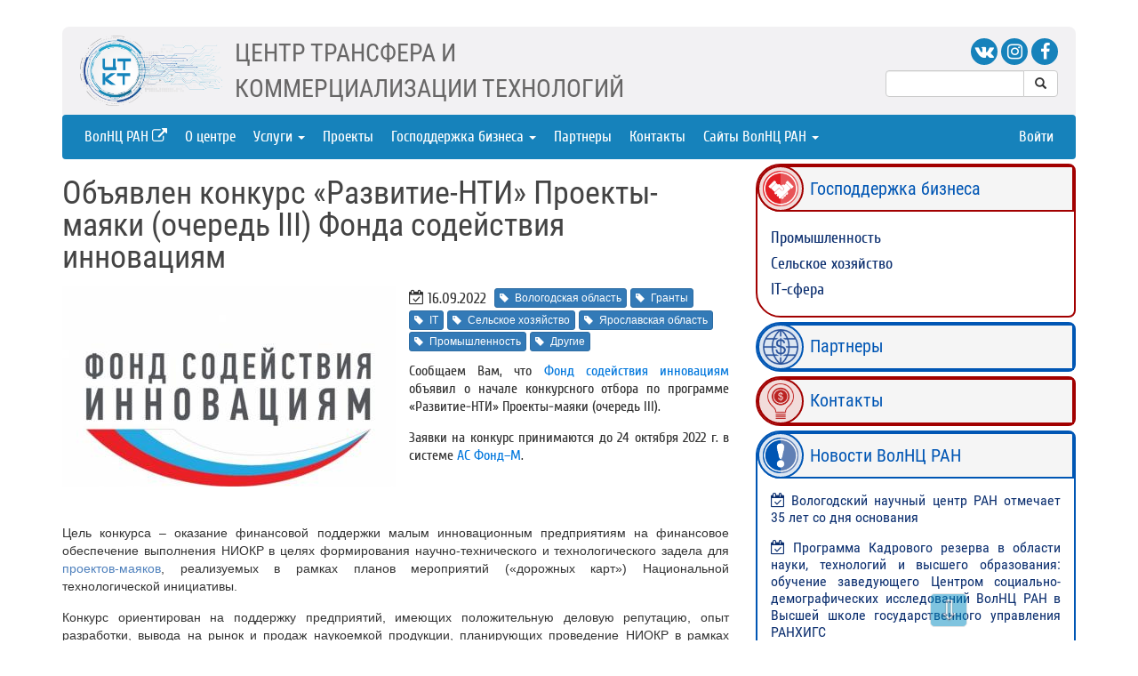

--- FILE ---
content_type: text/html; charset=UTF-8
request_url: http://ctt.isert-ran.ru/activity/view?id=6691
body_size: 9665
content:
    <!DOCTYPE html>
    <html lang="ru">
    <head>
        <meta charset="UTF-8">
        <meta name="viewport" content="width=device-width, initial-scale=1">
        <meta name="yandex-verification" content="066f5e8f2fca51a6" />
        <meta name="csrf-param" content="_csrf">
    <meta name="csrf-token" content="R14hQyLix9JyAtRjXD9ZijbHFOvrvvfDdb038Z8D6uYXO3MgaLiI6jZS5SsySm_kAaxcrY_HgbQHhGPG1nWmtA==">
        <title>Объявлен конкурс «Развитие-НТИ» Проекты-маяки (очередь III) Фонда содействия инновациям</title>
        <link href="/assets/9f20d7c8/css/bootstrap.css?v=1612866723" rel="stylesheet">
<link href="/css/site.css?v=1741586203" rel="stylesheet">
<link href="/css/swiper-bundle.min.css?v=1684759237" rel="stylesheet">
<link href="/css/ctt.css?v=1650869289" rel="stylesheet">
<link href="/assets/c894aa77/css/uikit.min.css?v=1612866737" rel="stylesheet">
<link href="/assets/c894aa77/css/components/slidenav.min.css?v=1612866737" rel="stylesheet">
<link href="/assets/c894aa77/css/components/slideshow.min.css?v=1612866737" rel="stylesheet">
<link href="/assets/c894aa77/css/components/dotnav.min.css?v=1612866737" rel="stylesheet">
<link href="/assets/c065521f/css/up-down-page.css?v=1620307075" rel="stylesheet">    </head>

    <body id="ctt">
    
    <div class="container">
            
<div class="header">
    <div class="row">
        <div class="logo col-lg-2 col-md-2 hidden-sm hidden-xs">
            <a href="/"><img src="/images/ctt/logo.png"></a>
        </div>
        <div class="col-lg-7 col-md-7 col-sm-9">
            <div id="title">
                <a href="/">ЦЕНТР ТРАНСФЕРА И<br>КОММЕРЦИАЛИЗАЦИИ ТЕХНОЛОГИЙ</a>
            </div>
        </div>
        <div class="col-lg-3 col-md-3 col-sm-3">
            <div class="social">
                <a href="https://vk.com/ctct.volnc" target="_blank" class="uk-icon-button uk-icon-vk"></a>
<a href="https://www.instagram.com/ctct_volnc" target="_blank" class="uk-icon-button uk-icon-instagram"></a>
<a href="https://www.facebook.com/ISEDT.RAS?fref=ts" target="_blank" class="uk-icon-button uk-icon-facebook"></a>
                <div class="google-request">
                    
<form id="w0" class="search-form" action="/search/google" method="get">
<div class="input-group">
    <input type="text" class="form-control" name="q">    <span class="input-group-btn">
        <button type="submit" class="btn btn-default"><i class="glyphicon glyphicon-search"></i></button>    </span>
</div>

</form>
                </div>
            </div>
        </div>
    </div>
</div>

            <nav id="w1" class="navbar navbar-inverse"><div class="navbar-header"><button type="button" class="navbar-toggle" data-toggle="collapse" data-target="#w1-collapse"><span class="sr-only">Toggle navigation</span>
<span class="icon-bar"></span>
<span class="icon-bar"></span>
<span class="icon-bar"></span></button></div><div id="w1-collapse" class="collapse navbar-collapse"><ul id="w2" class="nav navbar-nav"><li><a href="http://www.isert-ran.ru/" target="_blank">ВолНЦ РАН <i class="uk-icon-external-link"></i></a></li>
<li><a href="/info/about">О центре</a></li>
<li class="dropdown"><a class="dropdown-toggle" href="#" data-toggle="dropdown">Услуги <span class="caret"></span></a><ul id="w3" class="dropdown-menu"><li><a href="/info/investment-attraction" tabindex="-1">Привлечение финансирования</a></li>
<li><a href="/info/business-plan" tabindex="-1">Бизнес-планирование</a></li>
<li><a href="/info/patenting" tabindex="-1">Патентование</a></li>
<li><a href="/info/business-strategy" tabindex="-1">Разработка стратегии развития бизнеса</a></li>
<li><a href="/info/audit" tabindex="-1">Аудит системы сбыта</a></li>
<li><a href="/info/presentation-materials" tabindex="-1">Разработка презентационных материалов</a></li></ul></li>
<li><a href="/success-stories">Проекты</a></li>
<li class="dropdown"><a class="dropdown-toggle" href="#" data-toggle="dropdown">Господдержка бизнеса <span class="caret"></span></a><ul id="w4" class="dropdown-menu"><li><a href="/state-support?StateSupportForm%5Bactivity_kind%5D=170" tabindex="-1">Промышленность</a></li>
<li><a href="/state-support?StateSupportForm%5Bactivity_kind%5D=152" tabindex="-1">Сельское хозяйство</a></li>
<li><a href="/state-support?StateSupportForm%5Bactivity_kind%5D=110" tabindex="-1">IT-сфера</a></li></ul></li>
<li><a href="/info/cooperation">Партнеры</a></li>
<li><a href="/info/contacts">Контакты</a></li>
<li class="dropdown"><a class="dropdown-toggle" href="#" data-toggle="dropdown">Сайты ВолНЦ РАН <span class="caret"></span></a><ul id="w5" class="dropdown-menu"><li><a href="http://www.isert-ran.ru/" tabindex="-1">Главный сайт</a></li>
<li><a href="http://sznii.isert-ran.ru/" tabindex="-1">СЗНИИМЛПХ</a></li>
<li><a href="http://ckp.volnc.ru/" tabindex="-1">Центр коллективного пользования Центр сельскохозяйственных исследований и биотехнологий</a></li>
<li><a href="http://noc.isert-ran.ru/" tabindex="-1">НОЦ</a></li>
<li><a href="http://esc.isert-ran.ru/" tabindex="-1">Журнал ЭиСП</a></li>
<li><a href="http://pdt.isert-ran.ru/" tabindex="-1">Журнал ПРТ</a></li>
<li><a href="http://vtr.isert-ran.ru/" tabindex="-1">Журнал ВТР</a></li>
<li><a href="http://socialarea-journal.ru/" tabindex="-1">Журнал СП</a></li>
<li><a href="http://gm.isert-ran.ru/" tabindex="-1">Бюллетень ЭГУ</a></li>
<li><a href="http://yunyiekonomist.ru/" tabindex="-1">Журнал ЮЭ</a></li>
<li><a href="http://azt-journal.ru/" tabindex="-1">Журнал АЗТ</a></li>
<li><a href="http://lib.isert-ran.ru/" tabindex="-1">Библиотека</a></li>
<li><a href="/" tabindex="-1">Центр ТиКТ</a></li>
<li><a href="http://po.isert-ran.ru/" tabindex="-1">Издательский центр</a></li>
<li><a href="http://oonoc.isert-ran.ru/" tabindex="-1">Открытая олимпиада</a></li>
<li><a href="http://fic.vscc.ac.ru/" tabindex="-1">Форум конференций</a></li>
<li><a href="http://museum.vscc.ac.ru/" tabindex="-1">Виртуальный музей</a></li>
<li><a href="http://mptp2.vscc.ac.ru/" tabindex="-1">ИС «Трудовой потенциал»</a></li>
<li><a href="http://riskim.vscc.ac.ru/" tabindex="-1">Система РИСКиМ</a></li>
<li><a href="http://nim.vscc.ac.ru/" tabindex="-1">Население и Модернизация</a></li></ul></li></ul><ul id="w6" class="nav navbar-nav navbar-right"><li><a href="/user/login?retpath=http%3A%2F%2Fctt.isert-ran.ru%2Factivity%2Fview%3Fid%3D6691">Войти</a></li></ul></div></nav>    </div>


    <div class="wrap">
        <div class="container content">
            <div class="row">
                <div class="col-md-8">
                    <div class="activity-view">
    <h1>Объявлен конкурс «Развитие-НТИ» Проекты-маяки (очередь III) Фонда содействия инновациям</h1>

    <div class="clearfix">
                    <div class="picture">
                <a href="/uploads/activity_image/2021/04/17000.jpg" title="Объявлен конкурс «Развитие-НТИ» Проекты-маяки (очередь III) Фонда содействия инновациям" data-uk-lightbox><img src="/uploads/activity_image/2021/04/midi/17000.jpg" alt=""></a>            </div>
        
        <div class="activity-info">
            <span class="icon"><i class="uk-icon-calendar-check-o"></i></span>            <span class="date">16.09.2022</span>
                            <a type="button" class="btn btn-primary btn-xs" href="/activity/by-tag?tag_id=81"><i class="glyphicon glyphicon-tag"></i>Вологодская область</a> <a type="button" class="btn btn-primary btn-xs" href="/activity/by-tag?tag_id=107"><i class="glyphicon glyphicon-tag"></i>Гранты</a> <a type="button" class="btn btn-primary btn-xs" href="/activity/by-tag?tag_id=110"><i class="glyphicon glyphicon-tag"></i>IT</a> <a type="button" class="btn btn-primary btn-xs" href="/activity/by-tag?tag_id=152"><i class="glyphicon glyphicon-tag"></i>Сельское хозяйство</a> <a type="button" class="btn btn-primary btn-xs" href="/activity/by-tag?tag_id=169"><i class="glyphicon glyphicon-tag"></i>Ярославская область</a> <a type="button" class="btn btn-primary btn-xs" href="/activity/by-tag?tag_id=170"><i class="glyphicon glyphicon-tag"></i>Промышленность</a> <a type="button" class="btn btn-primary btn-xs" href="/activity/by-tag?tag_id=173"><i class="glyphicon glyphicon-tag"></i>Другие</a>                     </div>

                <div class="annotation"><p>Сообщаем Вам, что <a href="https://fasie.ru/" target="_blank" mb-checked="1" data-tip="">Фонд содействия инновациям</a> объявил о начале конкурсного отбора по программе «Развитие-НТИ»<strong> </strong>Проекты-маяки (очередь III).</p>    Заявки на конкурс принимаются до 24 октября 2022 г. в системе <a href="https://online.fasie.ru/m/?ReturnUrl=%2F" target="_blank" mb-checked="1" data-tip="">АС Фонд–М</a>.</div>
            </div>

    <div class="text"><p>Цель конкурса – оказание финансовой поддержки малым инновационным предприятиям на финансовое обеспечение выполнения НИОКР в целях формирования научно-технического и технологического задела для <span style="color: rgb(79, 129, 189);"><span class="span-tooltip" title="стратегических инициатив социально-экономического развития" data-toggle="tooltip">проектов-маяков</span></span>, реализуемых в рамках планов мероприятий («дорожных карт») Национальной технологической инициативы.</p><p>Конкурс ориентирован на поддержку предприятий, имеющих положительную деловую репутацию, опыт разработки, вывода на рынок и продаж наукоемкой продукции, планирующих проведение НИОКР в рамках реализации инновационных проектов по разработке и освоению новых видов наукоемкой продукции в целях реализации проектов-маяков в перспективе до 2024 г.<br></p><p><strong>Сумма гранта </strong>– до 30 млн руб.<br></p>    <p><strong>Софинансирование проекта </strong>– не менее 15% от суммы гранта (собственные средства, внешние инвестиции, кредиты и т.д.).</p>    <p><strong>Срок реализации проекта</strong> – 12/18/24 мес. с даты заключения договора гранта.</p>    <p><strong>Участники конкурса </strong>– юридические лица, относящиеся к категории малых или микропредприятий <a href="https://rmsp.nalog.ru/" target="_blank" mb-checked="1" data-tip="">в реестре МСП</a>.  В числе видов экономической деятельности имеется ОКВЭД 72.1 (ОК 029-2014 от 01.02.2014) «Научные исследования и разработки в области естественных и технических наук». Отсутствуют открытые договора на получение государственных субсидий с Фондом.</p><p><strong>Направления проектов-маяков (лотов):</strong></p><p>1. Беспилотные логистические коридоры (создание и вывод на рынок беспилотных грузовых автомобилей, а также сервисов беспилотных грузовых перевозок) - в рамках дорожной карты <a href="http://www.nti2035.ru/markets/autonet" target="_blank" mb-checked="1" data-tip="{&quot;index&quot;:88,&quot;offer&quot;:null,&quot;link&quot;:&quot;http://www.nti2035.ru/markets/autonet&quot;}" data-for="mb-link-tooltip" currentitem="false">Автонет</a>.</p><p>2. Автономное судовождение (создание и вывод на рынок сервисов беспилотного судовождения, с целью снижения эксплуатационных расходов) - в рамках дорожной карты <a href="http://www.nti2035.ru/markets/marinet" target="_blank" mb-checked="1" data-tip="{&quot;index&quot;:89,&quot;offer&quot;:null,&quot;link&quot;:&quot;http://www.nti2035.ru/markets/marinet&quot;}" data-for="mb-link-tooltip" currentitem="false">Маринет</a>.<a href="https://nti2035.ru/markets/marinet" mb-checked="1" data-tip="{&quot;index&quot;:90,&quot;offer&quot;:null,&quot;link&quot;:&quot;https://nti2035.ru/markets/marinet&quot;}" data-for="mb-link-tooltip" currentitem="false"></a></p><p>3. Беспилотная аэродоставка грузов (создание и вывод на рынок сервисов беспилотных грузовых авиаперевозок, с целью снижения эксплуатационных расходов) - в рамках дорожной карты <a href="http://www.nti2035.ru/markets/aeronet" target="_blank" mb-checked="1" data-tip="{&quot;index&quot;:91,&quot;offer&quot;:null,&quot;link&quot;:&quot;http://www.nti2035.ru/markets/aeronet&quot;}" data-for="mb-link-tooltip" currentitem="false">Аэронет</a>.<a href="https://nti2035.ru/markets/aeronet" mb-checked="1" data-tip="{&quot;index&quot;:92,&quot;offer&quot;:null,&quot;link&quot;:&quot;https://nti2035.ru/markets/aeronet&quot;}" data-for="mb-link-tooltip" currentitem="false"></a></p><p>4. Персональные медицинские помощники (охват граждан РФ, имеющих сахарный диабет, артериальную гипертензию, хроническую сердечную недостаточность, диспансерным наблюдением динамическим наблюдением с использованием персональных носимых медицинских устройств с целью профилактики и лечения указанных заболеваний) - в рамках дорожной карты <a href="http://www.nti2035.ru/markets/healthnet" target="_blank" mb-checked="1" data-tip="{&quot;index&quot;:93,&quot;offer&quot;:null,&quot;link&quot;:&quot;http://www.nti2035.ru/markets/healthnet&quot;}" data-for="mb-link-tooltip" currentitem="false">Хелснет</a>.<a href="https://nti2035.ru/markets/healthnet" mb-checked="1" data-tip="{&quot;index&quot;:94,&quot;offer&quot;:null,&quot;link&quot;:&quot;https://nti2035.ru/markets/healthnet&quot;}" data-for="mb-link-tooltip" currentitem="false"></a></p><p>5. Электроавтомобиль и водородный автомобиль автомобиль (технологии в сфере производства электроавтомобилей (включая силовую и управляющую электронику), батарей и их компонентной базы (в том числе в части производства ячеек для батарей, катодных и анодных материалов), а также водородных топливных элементов) - в рамках дорожной карты <a href="http://www.nti2035.ru/markets/autonet" target="_blank" mb-checked="1" data-tip="{&quot;index&quot;:95,&quot;offer&quot;:null,&quot;link&quot;:&quot;http://www.nti2035.ru/markets/autonet&quot;}" data-for="mb-link-tooltip" currentitem="false">Автонет</a> .</p><p><strong>Проекты должны быть ориентированы</strong> на удовлетворение технологических потребностей, а также решение научно-технических, инженерных и технологических задач, сформулированных по каждому проекту-маяку в <u><a href="http://ctt.vscc.ac.ru/uploads/activity_files/2021/09/18387.pdf" target="_blank" mb-checked="1" data-tip="{&quot;index&quot;:96,&quot;offer&quot;:null,&quot;link&quot;:&quot;http://ctt.vscc.ac.ru/uploads/activity_files/2021/09/18387.pdf&quot;}" data-for="mb-link-tooltip" currentitem="false">Перечне</a>.</u></p><p><strong>На что можно направить средства гранта:</strong></p><ul><li><span style="color: rgb(79, 129, 189);"><span class="span-tooltip" title="Максимальный уровень заработной платы на сотрудника – 240 000 рублей в месяц." data-toggle="tooltip">заработная плата</span></span>;</li><li>начисления на заработную плату;</li><li><u><span style="color: rgb(79, 129, 189);"><span class="span-tooltip" title="Не более 30% от суммы гранта" data-toggle="tooltip">материалы, сырье, комплектующие</span></span></u>;</li><li><u><span style="color: rgb(79, 129, 189);"><span class="span-tooltip" title="Не более 30% от суммы гранта" data-toggle="tooltip">оплата работ соисполнителей и сторонних организаций</span></span></u>;</li><li><u><span style="color: rgb(79, 129, 189);"><span class="span-tooltip" title="Не более 10% от суммы гранта" data-toggle="tooltip">прочие общехозяйственные расходы</span></span></u>.</li></ul><p><strong>На что можно направить софинансирование:</strong></p>  <ul><li>выполнение исследований и разработок в дополнение к работам, выполняемым на средства гранта НИОКР;</li><li>приобретение машин и оборудования;</li><li>приобретение материалов и комплектующих для
образцов продукции, создаваемых для организации пилотной эксплуатации;</li><li>приобретение новых технологий (включая приобретение прав на патенты, лицензии);</li><li>приобретение программных средств;</li><li>производственное проектирование;</li><li>обучение и подготовка персонала;</li><li>маркетинговые исследования;</li><li>внедрение современных систем контроля качества, сертификация продукции.</li></ul>                  <p><strong>По итогам реализации проекта:</strong></p>  <p>– завершен НИОКР;</p>  <p>– подана заявка на регистрацию результатов интеллектуальной деятельности в Российской Федерации и/или за рубежом;</p><p>– получен образец продукции, пригодный для коммерциализации/выводу на рынок (значения уровней готовности не ниже – TRL(УТГ)7, MRL(УПГ)7 и CRL(УРГ)7).<br></p>    <p><strong>Отчетные показатели (<strong>до 2030 г.</strong>):</strong></p>  <p>– количество объектов интеллектуальной собственности, полученных в рамках реализации проекта.<br></p>    <p><strong><span style="color: rgb(192, 80, 77);">Если Вы представитель малого бизнеса, который занимается разработкой новых продуктов и технологий для рынков будущего – эта мера поддержки для Вас.</span></strong></p>  <p><strong><span style="color: rgb(31, 73, 125);">Сотрудники Центра помогут разобраться в документах национальной технологической инициативы и определиться с концепцией проекта с учетом приоритетов дорожных карт. Совместно с Вами сформируют корректный пакет юридических документов. Разработают бизнес-план Вашего проекта в соответствии с конкурсной документацией. Обеспечат своевременную подачу заявки и подготовку отчетности по проекту.</span></strong></p>  <p><strong><span style="color: rgb(192, 80, 77);">Заинтересованы в привлечении 30 млн руб. на создание новой продукции или технологии – свяжитесь с нашими</span> </strong><a href="http://ctt.volnc.ru/info/contacts" target="_blank" mb-checked="1" data-tip="">специалистами</a>.</p>    <p>Информация подготовлена по материалам сайта <u><a href="https://fasie.ru/press/fund/razvitie-nti-2021/" target="_blank" mb-checked="1" data-tip="">Фонда содействия инновациям</a></u>.</p></div>

            <h3>Прикрепленные файлы</h3>
                    <p>
                <i class="uk-icon-file"></i>
                <a class="file" href="/uploads/activity_files/2021/09/18387.pdf">ПЕРЕЧЕНЬ ТЕХНОЛОГИЧЕСКИХ ПОТРЕБНОСТЕЙ И ПРЕДЛАГАЕМЫЕ ВАРИАНТЫ ТЕМ ДЛЯ ВЫПОЛНЕНИЯ НИОКР</a>            </p>
            
    
    
    <div class="return">
        <button type="button" class="btn btn-default submit-button" onclick="history.go(-1);">« Вернуться назад</button>
                <a class="btn btn-default" href="/activity/index">Все сообщения</a>            </div>


</div>

                </div>
                <div class="sidebar col-md-4">
                    
<div class="panel panel-default" style="margin-bottom: 5px;">
    <div class="panel-heading panel-heading_biz">
        <a href="/state-support">Господдержка бизнеса</a>    </div>
    <div class="panel-body">
        <ul class="list-unstyled">
            <li><a href="/state-support?StateSupportForm%5Bactivity_kind%5D=170">Промышленность</a></li>
            <li><a href="/state-support?StateSupportForm%5Bactivity_kind%5D=152">Сельское хозяйство</a></li>
            <li><a href="/state-support?StateSupportForm%5Bactivity_kind%5D=110">IT-сфера</a></li>
        </ul>
    </div>
</div>


<div class="solid-menu">
        <div class="panel-group" aria-expanded="false">
            <div class="hovered panel panel-default">
                <div class="panel-heading">
                    <h4 class="panel-title">
                        <a href="/info/cooperation">Партнеры</a>                    </h4>
                </div>
            </div>
        </div>
                <div class="panel-group" aria-expanded="false">
            <div class="hovered panel panel-default">
                <div class="panel-heading">
                    <h4 class="panel-title">
                        <a href="/info/contacts">Контакты</a>                    </h4>
                </div>
            </div>
        </div>
        </div>

<div class="hidden-sm hidden-xs side-news">
    
    <div class="panel panel-default">
        <div class="panel-heading">
            Новости ВолНЦ РАН                    </div>
        <div class="activities panel-body">
                            <p>
                    <span class="icon"><i class="uk-icon-calendar-check-o"></i></span>                    <a href="/activity/view?id=10238">Вологодский научный центр РАН отмечает 35 лет со дня основания</a>                                    </p>
                            <p>
                    <span class="icon"><i class="uk-icon-calendar-check-o"></i></span>                    <a href="/activity/view?id=10311">Программа Кадрового резерва в области науки, технологий и высшего образования: обучение заведующего Центром социально-демографических исследований ВолНЦ РАН в Высшей школе государственного управления РАНХИГС </a>                                    </p>
                            <p>
                    <span class="icon"><i class="uk-icon-calendar-check-o"></i></span>                    <a href="/activity/view?id=10310">Опубликован новый выпуск журнала «Вопросы территориального развития» (Том 13, № 2, 2025 г.)</a>                                    </p>
                            <p>
                    <span class="icon"><i class="uk-icon-calendar-check-o"></i></span>                    <a href="/activity/view?id=10309">Опубликован новый выпуск журнала «Социальное пространство» (Том 11, № 4, 2025 г.)</a>                                    </p>
                            <p>
                    <span class="icon"><i class="uk-icon-calendar-check-o"></i></span>                    <a href="/activity/view?id=10307">Интерактивное занятие для школьников «Ноономика: мир будущего уже рядом»: деятельность научного клуба «Первые в науке с ВолНЦ РАН»</a>                                    </p>
            
            <div class="all">
                <a class="detail" href="/activity/index">Все сообщения »</a>            </div>
        </div>
    </div>

    
</div>

<div class="feedback text-center top20">
    <a class="btn btn-default btn-lg" href="/feedback/send">Обратная связь</a></div>
                </div>
            </div>
            <footer>
                
<div class="site-map">
    <div class="row">
                                
                            <div class="col-md-2 text-center"><a href="/info/about">О центре</a></div>
                                
                            <div class="col-md-2 text-center">
                    <div>Услуги</div>
                                            <div class="text-left"><a class="subitem" href="/info/investment-attraction">Привлечение финансирования</a></div>
                                            <div class="text-left"><a class="subitem" href="/info/business-plan">Бизнес-планирование</a></div>
                                            <div class="text-left"><a class="subitem" href="/info/patenting">Патентование</a></div>
                                            <div class="text-left"><a class="subitem" href="/info/business-strategy">Разработка стратегии развития бизнеса</a></div>
                                            <div class="text-left"><a class="subitem" href="/info/audit">Аудит системы сбыта</a></div>
                                            <div class="text-left"><a class="subitem" href="/info/presentation-materials">Разработка презентационных материалов</a></div>
                                    </div>
                
                                
                            <div class="col-md-2 text-center"><a href="/success-stories">Проекты</a></div>
                                
                            <div class="col-md-2 text-center">
                    <div>Господдержка бизнеса</div>
                                            <div class="text-left"><a class="subitem" href="/state-support?StateSupportForm%5Bactivity_kind%5D=170">Промышленность</a></div>
                                            <div class="text-left"><a class="subitem" href="/state-support?StateSupportForm%5Bactivity_kind%5D=152">Сельское хозяйство</a></div>
                                            <div class="text-left"><a class="subitem" href="/state-support?StateSupportForm%5Bactivity_kind%5D=110">IT-сфера</a></div>
                                    </div>
                
                                
                            <div class="col-md-2 text-center"><a href="/info/cooperation">Партнеры</a></div>
                                
                            <div class="col-md-2 text-center"><a href="/info/contacts">Контакты</a></div>
                        </div>
</div>
                
<div class="footer">
    <div class="row">
        <div class="logo col-lg-2 col-md-2 hidden-sm hidden-xs">
            <a href="/"><img src="/images/ctt/logo.png"></a>
        </div>
        
        <p class="col-lg-6 col-md-6">
            (8172) 59-78-36/59-78-10<br>
            <a href="https://yandex.com/maps/21/vologda/house/ulitsa_gorkogo_54a/Z0AYfg5mTkQCQFtjfX5zdn9qbQ==/?ll=39.896715%2C59.227399&amp;z=17" target="_blank">Россия, 160014, г. Вологда, ул. Горького, д. 54а</a><br>
        </p>

        <div class="col-lg-4 col-md-4 text-right">
            <div class="social">
                <a href="https://vk.com/ctct.volnc" target="_blank" class="uk-icon-button uk-icon-vk"></a>
<a href="https://www.instagram.com/ctct_volnc" target="_blank" class="uk-icon-button uk-icon-instagram"></a>
<a href="https://www.facebook.com/ISEDT.RAS?fref=ts" target="_blank" class="uk-icon-button uk-icon-facebook"></a>
            </div>
        </div>
    </div>
    <div class="row">
        <p class="copyright col-lg-12 col-md-12">
            © 2000-2026 Вологодский научный центр Российской академии наук
        </p>
    </div>
</div>
            </footer>
            <div class="up-down-page">
<div class="go-up" title="Вверх" id='ToTop'>⇧</div>
<div class="go-down" title="Вниз" id='OnBottom'>⇩</div>
</div>
        </div>
    </div>

        <script src="//static-login.sendpulse.com/apps/fc3/build/loader.js" sp-form-id="2d3b3edc72a9b48f0a2508d3962267135ae89d00be458743468ab04e1b59a4b0"></script>
    <div class="sp-form-outer sp-popup-outer sp-force-hide" style="background: rgba(0, 0, 0, 0.5);"><div id="sp-form-119578" sp-id="119578" sp-hash="2d3b3edc72a9b48f0a2508d3962267135ae89d00be458743468ab04e1b59a4b0" sp-lang="ru" class="sp-form sp-form-regular sp-form-popup" sp-show-options="%7B%22satellite%22%3Afalse%2C%22maDomain%22%3A%22login.sendpulse.com%22%2C%22formsDomain%22%3A%22forms.sendpulse.com%22%2C%22condition%22%3A%22onEnter%22%2C%22scrollTo%22%3A25%2C%22delay%22%3A10%2C%22repeat%22%3A5%2C%22background%22%3A%22rgba(0%2C%200%2C%200%2C%200.5)%22%2C%22position%22%3A%22bottom-right%22%2C%22animation%22%3A%22%22%2C%22hideOnMobile%22%3Afalse%2C%22urlFilter%22%3Afalse%2C%22urlFilterConditions%22%3A%5B%7B%22force%22%3A%22hide%22%2C%22clause%22%3A%22contains%22%2C%22token%22%3A%22%22%7D%5D%2C%22analytics%22%3A%7B%22ga%22%3A%7B%22eventLabel%22%3Anull%2C%22send%22%3Afalse%7D%2C%22ym%22%3A%7B%22counterId%22%3Anull%2C%22eventLabel%22%3Anull%2C%22targetId%22%3Anull%2C%22send%22%3Afalse%7D%7D%7D"><div class="sp-form-fields-wrapper"><button class="sp-btn-close ">&nbsp;</button><div class="sp-message"><div></div></div><form novalidate="" class="sp-element-container ui-sortable ui-droppable sp-lg sp-field-nolabel ui-droppable-hover show-grid"><div class="sp-field " sp-id="sp-9efa7150-6314-44ce-8a0a-5d45d675ce8f"><div style="font-family: inherit; line-height: 1.2;"><p><span style="color: #808080; font-size: 16px;">Раз в месяц мы отправляем дайджест с актуальными мерами поддержки.</span></p></div></div><div class="sp-field " sp-id="sp-b19c92e0-2811-409b-aced-29c841cde8b3"><label class="sp-control-label"><span >Email</span><strong >*</strong></label><input type="email" sp-type="email" name="sform[email]" class="sp-form-control " placeholder="username@gmail.com" sp-tips="%7B%22required%22%3A%22%D0%9E%D0%B1%D1%8F%D0%B7%D0%B0%D1%82%D0%B5%D0%BB%D1%8C%D0%BD%D0%BE%D0%B5%20%D0%BF%D0%BE%D0%BB%D0%B5%22%2C%22wrong%22%3A%22%D0%9D%D0%B5%D0%B2%D0%B5%D1%80%D0%BD%D1%8B%D0%B9%20email-%D0%B0%D0%B4%D1%80%D0%B5%D1%81%22%7D" required="required"></div><div class="sp-field sp-button-container sp-lg" sp-id="sp-bad61ea4-1732-4e02-9b03-94acb7bd226a"><button id="sp-bad61ea4-1732-4e02-9b03-94acb7bd226a" class="sp-button">Подписаться </button></div></form><div class="sp-link-wrapper sp-brandname__left"><a class="sp-link " target="_blank" href="https://sendpulse.com/ru/forms-powered-by-sendpulse?from=7096983"><span class="sp-link-img">&nbsp;</span><span translate="FORM.PROVIDED_BY">Предоставлено SendPulse</span></a></div></div></div></div><script type="text/javascript" src="//static-login.sendpulse.com/apps/fc3/build/default-handler.js?1553015608202"></script>

    <script src="/assets/7bd58bfb/jquery.js?v=1612866721"></script>
<script src="/assets/f6400d2d/yii.js?v=1612866738"></script>
<script src="/js/imagesloaded.pkgd.min.js?v=1537188446"></script>
<script src="/js/main.js?v=1741263496"></script>
<script src="/js/swiper-bundle.min.js?v=1684755017"></script>
<script src="/assets/9f20d7c8/js/bootstrap.js?v=1612866723"></script>
<script src="/assets/c894aa77/js/uikit.min.js?v=1612866737"></script>
<script src="/assets/c894aa77/js/components/lightbox.min.js?v=1612866737"></script>
<script src="/assets/c894aa77/js/components/slideset.min.js?v=1612866737"></script>
<script src="/assets/c894aa77/js/components/slideshow.min.js?v=1612866737"></script>
<script src="/assets/c065521f/js/up-down-page.js?v=1620307075"></script>
<script>jQuery(function ($) {
    $("[data-toggle='tooltip']").tooltip();
});</script>    
    

<!-- Yandex.Metrika counter -->
<script type="text/javascript" >
    (function (d, w, c) {
        (w[c] = w[c] || []).push(function() {
            try {
                w.yaCounter50661496 = new Ya.Metrika2({
                    id:50661496,
                    clickmap:true,
                    trackLinks:true,
                    accurateTrackBounce:true
                });
            } catch(e) { }
        });

        var n = d.getElementsByTagName("script")[0],
            s = d.createElement("script"),
            f = function () { n.parentNode.insertBefore(s, n); };
        s.type = "text/javascript";
        s.async = true;
        s.src = "https://mc.yandex.ru/metrika/tag.js";

        if (w.opera == "[object Opera]") {
            d.addEventListener("DOMContentLoaded", f, false);
        } else { f(); }
    })(document, window, "yandex_metrika_callbacks2");
</script>
<noscript><div><img src="https://mc.yandex.ru/watch/50661496" style="position:absolute; left:-9999px;" alt="" /></div></noscript>
<!-- /Yandex.Metrika counter -->
    </body>
    </html>


--- FILE ---
content_type: text/css
request_url: http://ctt.isert-ran.ru/css/ctt.css?v=1650869289
body_size: 2552
content:
body {
    height: auto;
}

body h1, body h2, body h3 {
    font-family: 'Roboto Condensed';
}

h1 {
    padding-top: 15px;
}

body > .container > .header {
    margin-top: 30px;
    padding-top: 5px;
    border-top-left-radius: 8px;
    border-top-right-radius: 8px;
    background-color: #F2F1F3;
}

body > .header .col-lg-1, body > .header .col-lg-2, body > .header .col-lg-3, body > .header .col-lg-4, body > .header .col-lg-5, body > .header .col-lg-6, body > .header .col-lg-7, body > .header .col-lg-8, body > .header .col-lg-9, body > .header .col-lg-10, body > .header .col-lg-11, body > .header .col-lg-12,
body > .header .col-md-1, body > .header .col-md-2, body > .header .col-md-3, body > .header .col-md-4, body > .header .col-md-5, body > .header .col-md-6, body > .header .col-md-7, body > .header .col-md-8, body > .header .col-md-9, body > .header .col-md-10, body > .header .col-md-11, body > .header .col-md-12,
body > .header .col-sm-1, body > .header .col-sm-2, body > .header .col-sm-3, body > .header .col-sm-4, body > .header .col-sm-5, body > .header .col-sm-6, body > .header .col-sm-7, body > .header .col-sm-8, body > .header .col-sm-9, body > .header .col-sm-10, body > .header .col-sm-11, body > .header .col-sm-12,
body > .header .col-xs-1, body > .header .col-xs-2, body > .header .col-xs-3, body > .header .col-xs-4, body > .header .col-xs-5, body > .header .col-xs-6, body > .header .col-xs-7, body > .header .col-xs-8, body > .header .col-xs-9, body > .header .col-xs-10, body > .header .col-xs-11, body > .header .col-xs-12 {
    padding-right: 0;
    padding-left: 0;
}

body > .container > .header .logo {
    padding: 5px 0 10px 35px;
}

/* шапка сайта */
#title {
    font-family: 'Roboto Condensed';
    padding-top: 5px;
    color: #676666;
    font-size: 28px;
}

@media (max-width: 1199px) {
    body > .container > .header .logo {
        padding: 8px 0 10px 35px;
    }
    #title {
        line-height: 32px;
    }
}
@media (max-width: 991px) {
    #title {
        padding-left: 20px;
    }
}

.social {
    padding: 8px 20px 8px 0;
    border: none;
    text-align: right;
    line-height: 31px;
}
@media (max-width: 767px) {
    .social {
        padding: 8px 20px 8px 20px;
    }
}

.social > .uk-icon-button {
    background-color: #1682BB;
    color: #fff;
    width: 30px;
    height: 30px;
    font-size: 20px;
    line-height: 30px;
    border: none;
}
.social > .uk-icon-button:hover {
    background-color: #1682BB;
    color: #fff;
}
.social > .google-request > .search-form {
    padding-top: 3px;
    padding-right: 0;
    /*width: 234px;*/
    display: block;
    margin-left: auto;
}

/* меню */
.navbar-inverse {
    background-color: #1682BB;
    border: none;
}
.navbar-inverse .navbar-nav > li > a {
    color: #fff;
}
@media (max-width: 1199px) {
    .navbar-inverse .navbar-nav > li > a {
        font-size: 15px;
    }
}
.navbar-inverse .navbar-nav > li > a:hover, .navbar-inverse .navbar-nav > li > a:focus,
.navbar-inverse .navbar-nav > .open > a, .navbar-inverse .navbar-nav > .open > a:hover, .navbar-inverse .navbar-nav > .open > a:focus,
.navbar-inverse .navbar-nav > .active > a, .navbar-inverse .navbar-nav > .active > a:hover, .navbar-inverse .navbar-nav > .active > a:focus {
    background-color: #0056B4;
    color: #fff;
}

.dropdown-menu > li > a:hover, .dropdown-menu > li > a:focus {
    color: black;
    text-decoration: none;
    background-color: #eaeaea;
}

/* блок справа */
.sidebar .solid-menu .panel-group {
    margin-bottom: 5px;
}

.sidebar .panel-default,
.sidebar .solid-menu .panel-group .panel {
    border: 2px solid #A20000;
    border-radius: 28px 8px 8px 28px;
}

.side-news .panel-default:first-child {
    border-color: #0056B4;
}

.sidebar .panel-default > .panel-heading,
.sidebar > .solid-menu > .panel-group > .hovered.panel.panel-default > .panel-heading {
    color: #0056B4;
    border: 2px solid #A20000;
    border-radius: 28px 4px 0 28px;
    padding: 0;
    font-family: 'Roboto Condensed';
    font-size: 20px;
}

.side-news .panel-default:first-child > .panel-heading{
    border-color: #0056B4;
}

.sidebar > .solid-menu > .panel-group:nth-child(1) > .panel,
.sidebar > .solid-menu > .panel-group:nth-child(3) > .panel,
.sidebar > .solid-menu > .panel-group:nth-child(5) > .panel,
.sidebar > .solid-menu > .panel-group:nth-child(1) > .hovered.panel.panel-default > .panel-heading,
.sidebar > .solid-menu > .panel-group:nth-child(3) > .hovered.panel.panel-default > .panel-heading,
.sidebar > .solid-menu > .panel-group:nth-child(5) > .hovered.panel.panel-default > .panel-heading {
    border-color: #0056B4;
}
.sidebar .panel-default > .panel-heading {
    padding: 10px 15px 10px 57px;
}
.sidebar > .solid-menu > .panel-group > .hovered.panel.panel-default > .panel-heading > .panel-title a {
    color: #0056B4;
    display: block;
    padding: 12px 15px 14px 57px;
    font-family: 'Roboto Condensed';
    font-size: 20px;
}

.sidebar > .solid-menu > .panel-group > .panel-default > .panel-heading > .panel-title > a:before,
.sidebar .panel-default:not(.hovered) > .panel-heading:before { /* иконка в панели */
    content: "";
    background-image: url(/images/ctt/news.png);
    background-position: center;
    background-repeat: no-repeat;
    background-size: 40px 40px;
    background-color: #F2DCDB;
    border: 2px solid #A20000;
    border-radius: 100%;
    width: 52px;
    height: 52px;
    position: absolute;
    margin: -12px 0 -12px -59px;
}

.side-news .panel-default:first-child > .panel-heading > .panel-title a {
    color: #0056B4;
    display: block;
    padding: 12px 15px 14px 57px;
    font-family: 'Roboto Condensed';
    font-size: 20px;
}

.side-news .panel-default:first-child .panel-heading:before {
    background-image: url(/images/ctt/bluenews.png);
    background-color: #DCE6F2;
    border: 2px solid #0056B4;
}

.panel-heading_biz a {
    color: #0056B4;
}

.panel-heading_biz::before {
    background-image: url(/images/ctt/government-support.png) !important;
    background-size: 40px 40px;
    background-color: #F2DCDB;
    color: #A20000;
    border-color: #A20000;
}

.sidebar > .solid-menu > .panel-group > .panel-default > .panel-heading > .panel-title > a:before {
    margin: -14px 0 -12px -59px;
}

.sidebar .solid-menu .panel-group:nth-child(1) .panel-default > .panel-heading > .panel-title > a:before {
    background-image: url(/images/ctt/services.png);
    background-size: 40px 40px;
    background-color: #DCE6F2;
    color: #0056B4;
    border-color: #0056B4;
    
}
.sidebar .solid-menu .panel-group:nth-child(2) .panel-default > .panel-heading > .panel-title > a:before {
    background-image: url(/images/ctt/projects.png);
    background-size: 30px 40px;
}
.sidebar .solid-menu .panel-group:nth-child(3) .panel-default > .panel-heading > .panel-title > a:before {
    background-image: url(/images/ctt/nti.png);
    background-size: 40px 40px;
    background-color: #DCE6F2;
    color: #0056B4;
    border-color: #0056B4;
}
.sidebar .solid-menu .panel-group:nth-child(4) .panel-default > .panel-heading > .panel-title > a:before {
    background-image: url(/images/ctt/government-support.png);
    background-size: 40px 40px;
    background-color: #F2DCDB;
    color: #A20000;
    border-color: #A20000;
}
.sidebar .solid-menu .panel-group:nth-child(5) .panel-default > .panel-heading > .panel-title > a:before {
    background-image: url(/images/ctt/contacts.png);
    background-size: 40px 40px;
    background-color: #DCE6F2;
    color: #0056B4;
    border-color: #0056B4;
}

.sidebar .solid-menu .panel-group .panel-body {
    border-top: none;
}

.sidebar .panel-body {
    font-size: 18px;
}
.sidebar .panel-body ul {
    margin-bottom: 0;
}
.sidebar ul li {
    padding-top: 2px;
    padding-bottom: 2px;
    font-family: 'Cuprum', sans-serif;
}
.sidebar .hovered .panel-body li.sidebar-active-item a {
    font-weight: bold;
}
.sidebar .panel-body a,
.sidebar .panel-body .icon {
    color: #0d3070;
}
.sidebar .panel-body p {
    font-family: 'Roboto Condensed';
    font-size: 16px;
    line-height: 19px;
}

.sidebar .hovered .panel-body a:hover {
    background-color: #cccccc;
    text-decoration: none;
    padding: 5px 8px 5px 8px;
    position: relative;
    left: -8px;
    color: #000000;
    border-radius: 3px;
}

.sidebar .activities .all {
    float: right !important;
    padding-bottom: 0;
    line-height: 14px;
}

.feedback .btn-default,
.feedback .btn-default:active {
    color: #0d3070;
    border: 2px solid #0056B4;
}






.documents li {
    padding-bottom: 1em;
}

.ctt-content p {
    text-align: justify;
}

.ctt-content .logo-sm {
    width: 100px;
}
.ctt-content .logo-sm[class*="pull-left"] {
    margin-right: 20px;
}

.ctt-content img {
    width: 120px;
}

.ctt-content img[class*="pull-left"] {
    margin-right: 10px;
}

.ctt-content a {
    color: #02305a;
    font-size: 17px;
}

.ctt-content .contacts-link,
.ctt-content .contacts-link:active {
    color: #fff;
    border: 2px solid #0056B4;
    background-color: #0056b4;
}

/* Временно убираем кнопки перевода (до тех пор, пока не будет решен орг. вопрос с тотальным перводом всего и вся) */

.controls-header .search-form {
    padding-right: 0;
}

.controls-header .language {
    display: none;
}

/* --------------------------------- */


.clearfix {
    margin-bottom: 30px;
}


/* подписка на новости */
.sp-force-hide {
    display: none;
}
.sp-form[sp-id="119578"] {
    display: block;
    background: #ffffff;
    padding: 35px;
    width: 420px;
    max-width: 100%;
    border-radius: 2px;
    -moz-border-radius: 2px;
    -webkit-border-radius: 2px;
    border-color: #dddddd;
    border-style: solid;
    border-width: 1px;
    font-family: inherit;
    background-repeat: no-repeat;
    background-position: center;
    background-size: auto;
}
.sp-form[sp-id="119578"] input[type="checkbox"] {
    display: inline-block;
    opacity: 1;
    visibility: visible;
}
.sp-form[sp-id="119578"] .sp-form-fields-wrapper {
    margin: 0 auto;
    width: 350px;
}
.sp-form[sp-id="119578"] .sp-form-control {
    background: #ebf2f5;
    border-color: #c7e2ed;
    border-style: solid;
    border-width: 1px;
    font-size: 15px;
    padding-left: 8.75px;
    padding-right: 8.75px;
    border-radius: 2px;
    -moz-border-radius: 2px;
    -webkit-border-radius: 2px;
    height: 35px;
    width: 100%;
}
.sp-form[sp-id="119578"] .sp-field label {
    color: #444444;
    font-size: 13px;
    font-style: normal;
    font-weight: bold;
}
.sp-form[sp-id="119578"] .sp-button {
    border-radius: 2px;
    -moz-border-radius: 2px;
    -webkit-border-radius: 2px;
    background-color: #0089bf;
    color: #ffffff;
    width: 100%;
    font-weight: bold;
    font-style: normal;
    font-family: "Open Sans", Arial, "Helvetica Neue", sans-serif;
    box-shadow: inset 0 -2px 0 0 #005d82;
    -moz-box-shadow: inset 0 -2px 0 0 #005d82;
    -webkit-box-shadow: inset 0 -2px 0 0 #005d82;
}
.sp-form[sp-id="119578"] .sp-button-container {
    text-align: left;
}
.sp-popup-outer {
    background: rgba(0, 0, 0, 0.5);
}

.footer {
    height: 150px;
}

body .container .footer .logo, body .container .footer .copyright {
    padding: 5px 0 10px 35px;
}

.site-map {
    height: 220px;
    color: #ffffff;
    background-color: #0089bf;
    padding-top: 20px;
}

.site-map p a {
    padding-top: 5px;
    margin: 0px;
}

.site-map a:link, .site-map a:visited, .site-map a:hover, .site-map a:active {
    color: #ffffff;
}

.site-map a.subitem {
    font-size: 11px;
}

.up-down-page .go-up, .up-down-page .go-down {
    background: #0089bf;
    border: 1px solid #ccc;
    color: #fff;
    height: auto;
}


--- FILE ---
content_type: text/css
request_url: http://ctt.isert-ran.ru/assets/c065521f/css/up-down-page.css?v=1620307075
body_size: 430
content:
.go-up, .go-down {
    display: none;
    position: fixed; /*позиционирование*/
    z-index: 9999; /*поверх все элементов на странице*/
    right: 15%; /*положение на странице, если слева - left*/
    background: #4F4F4F;
    border: 1px solid #ccc;
    border-radius: 5px;
    cursor: pointer;
    color: #fff;
    text-align: center;
    font: normal normal 42px/42px sans-serif;
    text-shadow: 0 1px 2px #000;
    opacity: .5;
    padding: 3px;
    margin-bottom: 5px;
    width: 42px;
    height: 42px;
}
.go-up {
    bottom: 60px;
}
.go-down {
    bottom: 10px;
}
.go-down:hover,
.go-up:hover {
    opacity: 1;
    box-shadow: 0 5px 0.5em -1px #666;
}


--- FILE ---
content_type: application/javascript
request_url: http://static-login.sendpulse.com/formstore/2d3b3edc72a9b48f0a2508d3962267135ae89d00be458743468ab04e1b59a4b0.js
body_size: 1837
content:
_jsonp_2d3b3edc72a9b48f0a2508d3962267135ae89d00be458743468ab04e1b59a4b0({"status":200,"html":"<!-- Subscription Form -->\n <style >.sp-force-hide { display: none;}.sp-form[sp-id=\"119578\"] { display: block; background: #ffffff; padding: 35px; width: 420px; max-width: 100%; border-radius: 2px; -moz-border-radius: 2px; -webkit-border-radius: 2px; border-color: #dddddd; border-style: solid; border-width: 1px; font-family: inherit; background-repeat: no-repeat; background-position: center; background-size: auto;}.sp-form[sp-id=\"119578\"] input[type=\"checkbox\"] { display: inline-block; opacity: 1; visibility: visible;}.sp-form[sp-id=\"119578\"] .sp-form-fields-wrapper { margin: 0 auto; width: 350px;}.sp-form[sp-id=\"119578\"] .sp-form-control { background: #ebf2f5; border-color: #c7e2ed; border-style: solid; border-width: 1px; font-size: 15px; padding-left: 8.75px; padding-right: 8.75px; border-radius: 2px; -moz-border-radius: 2px; -webkit-border-radius: 2px; height: 35px; width: 100%;}.sp-form[sp-id=\"119578\"] .sp-field label { color: #444444; font-size: 13px; font-style: normal; font-weight: bold;}.sp-form[sp-id=\"119578\"] .sp-button { border-radius: 2px; -moz-border-radius: 2px; -webkit-border-radius: 2px; background-color: #0089bf; color: #ffffff; width: 100%; font-weight: bold; font-style: normal; font-family: \"Open Sans\", Arial, \"Helvetica Neue\", sans-serif; box-shadow: inset 0 -2px 0 0 #005d82; -moz-box-shadow: inset 0 -2px 0 0 #005d82; -webkit-box-shadow: inset 0 -2px 0 0 #005d82;}.sp-form[sp-id=\"119578\"] .sp-button-container { text-align: left;}.sp-popup-outer { background: rgba(0, 0, 0, 0.5);}<\/style><div class=\"sp-form-outer sp-popup-outer sp-force-hide\" style=\"background: rgba(0, 0, 0, 0.5);\"><div id=\"sp-form-119578\" sp-id=\"119578\" sp-hash=\"2d3b3edc72a9b48f0a2508d3962267135ae89d00be458743468ab04e1b59a4b0\" sp-lang=\"ru\" class=\"sp-form sp-form-regular sp-form-popup\" sp-show-options=\"%7B%22satellite%22%3Afalse%2C%22maDomain%22%3A%22login.sendpulse.com%22%2C%22formsDomain%22%3A%22forms.sendpulse.com%22%2C%22condition%22%3A%22onEnter%22%2C%22scrollTo%22%3A25%2C%22delay%22%3A10%2C%22repeat%22%3A5%2C%22background%22%3A%22rgba(0%2C%200%2C%200%2C%200.5)%22%2C%22position%22%3A%22bottom-right%22%2C%22animation%22%3A%22%22%2C%22hideOnMobile%22%3Afalse%2C%22urlFilter%22%3Afalse%2C%22urlFilterConditions%22%3A%5B%7B%22force%22%3A%22hide%22%2C%22clause%22%3A%22contains%22%2C%22token%22%3A%22%22%7D%5D%2C%22analytics%22%3A%7B%22ga%22%3A%7B%22eventLabel%22%3Anull%2C%22send%22%3Afalse%7D%2C%22ym%22%3A%7B%22counterId%22%3Anull%2C%22eventLabel%22%3Anull%2C%22targetId%22%3Anull%2C%22send%22%3Afalse%7D%7D%7D\"><div class=\"sp-form-fields-wrapper\"><button class=\"sp-btn-close \">&nbsp;<\/button><div class=\"sp-message\"><div><\/div><\/div><form novalidate=\"\" class=\"sp-element-container ui-sortable ui-droppable sp-lg sp-field-nolabel ui-droppable-hover show-grid\"><div class=\"sp-field \" sp-id=\"sp-9efa7150-6314-44ce-8a0a-5d45d675ce8f\"><div style=\"font-family: inherit; line-height: 1.2;\"><p><span style=\"color: #808080; font-size: 16px;\">\u0420\u0430\u0437 \u0432 \u043c\u0435\u0441\u044f\u0446 \u043c\u044b \u043e\u0442\u043f\u0440\u0430\u0432\u043b\u044f\u0435\u043c \u0434\u0430\u0439\u0434\u0436\u0435\u0441\u0442 \u0441 \u0430\u043a\u0442\u0443\u0430\u043b\u044c\u043d\u044b\u043c\u0438 \u043c\u0435\u0440\u0430\u043c\u0438 \u043f\u043e\u0434\u0434\u0435\u0440\u0436\u043a\u0438.<\/span><\/p><\/div><\/div><div class=\"sp-field \" sp-id=\"sp-b19c92e0-2811-409b-aced-29c841cde8b3\"><label class=\"sp-control-label\"><span >Email<\/span><strong >*<\/strong><\/label><input type=\"email\" sp-type=\"email\" name=\"sform[email]\" class=\"sp-form-control \" placeholder=\"username@gmail.com\" sp-tips=\"%7B%22required%22%3A%22%D0%9E%D0%B1%D1%8F%D0%B7%D0%B0%D1%82%D0%B5%D0%BB%D1%8C%D0%BD%D0%BE%D0%B5%20%D0%BF%D0%BE%D0%BB%D0%B5%22%2C%22wrong%22%3A%22%D0%9D%D0%B5%D0%B2%D0%B5%D1%80%D0%BD%D1%8B%D0%B9%20email-%D0%B0%D0%B4%D1%80%D0%B5%D1%81%22%7D\" required=\"required\"><\/div><div class=\"sp-field sp-button-container sp-lg\" sp-id=\"sp-bad61ea4-1732-4e02-9b03-94acb7bd226a\"><button id=\"sp-bad61ea4-1732-4e02-9b03-94acb7bd226a\" class=\"sp-button\">\u041f\u043e\u0434\u043f\u0438\u0441\u0430\u0442\u044c\u0441\u044f <\/button><\/div><\/form><div class=\"sp-link-wrapper sp-brandname__left\"><a class=\"sp-link \" target=\"_blank\" href=\"https:\/\/sendpulse.com\/ru\/forms-powered-by-sendpulse?from=7096983\"><span class=\"sp-link-img\">&nbsp;<\/span><span translate=\"FORM.PROVIDED_BY\">\u041f\u0440\u0435\u0434\u043e\u0441\u0442\u0430\u0432\u043b\u0435\u043d\u043e SendPulse<\/span><\/a><\/div><\/div><\/div><\/div><script type=\"text\/javascript\" src=\"\/\/static-login.sendpulse.com\/apps\/fc3\/build\/default-handler.js?1553015608202\"><\/script> \n<!-- \/Subscription Form -->"})

--- FILE ---
content_type: application/javascript
request_url: http://ctt.isert-ran.ru/assets/c065521f/js/up-down-page.js?v=1620307075
body_size: 256
content:
$(function() {
    if ($(window).scrollTop() >= "250") {
        $("#ToTop").fadeIn("slow");
    }

    $(window).scroll(function() {
        if ($(window).scrollTop() <= "250") {
            $("#ToTop").fadeOut("slow");
        } else {
            $("#ToTop").fadeIn("slow");
        }
    });
   
    if ($(window).scrollTop() <= $(document).height() - "999") {
        $("#OnBottom").fadeIn("slow");
    }
    
    $(window).scroll(function() {
        if ($(window).scrollTop() >= $(document).height() - "999") {
            $("#OnBottom").fadeOut("slow");
        } else {
            $("#OnBottom").fadeIn("slow");
        }
    });
   
    $("#ToTop").click(function() {
        $("html,body").animate({scrollTop:0}, "slow");
    });

    $("#OnBottom").click(function() {
        $("html,body").animate({scrollTop:$(document).height()}, "slow");
    });
});


--- FILE ---
content_type: application/javascript
request_url: http://ctt.isert-ran.ru/js/main.js?v=1741263496
body_size: 1935
content:
(function($)
{
    if ($.Redactor) {
        $.Redactor.prototype.bufferbuttons = function()
        {
            return {
                init: function()
                {
                    var undo = this.button.add('undo', 'Отменить');
                    var redo = this.button.add('redo', 'Повторить');
     
                    this.button.addCallback(undo, this.buffer.undo);
                    this.button.addCallback(redo, this.buffer.redo);
                }
            };
        };
    }
})(jQuery);

Array.from(document.getElementsByClassName('only-true')).forEach(elem => {
    let chooses = Array.from(elem.getElementsByTagName('input'));
    chooses.forEach(elem => {
        elem.addEventListener('change', e => {
            if (e.target.checked) {
                chooses.forEach(elem => {elem.checked = false;});
                e.target.checked = true;
            }
        });
    });
});

// if(sessionStorage['eyemode'] === 'true') {
//         document.getElementsByTagName('body')[0].classList.add("eyemode");
// }

// function toggleEyemode() {
//     document.getElementsByTagName('body')[0].classList.toggle('eyemode');
//     if(sessionStorage['eyemode'] === 'true') sessionStorage['eyemode'] = 'false';
//     else sessionStorage['eyemode'] ='true';
// }

class Calendar {
    constructor(calendarId) {
        this.calendarRoot = document.getElementById(calendarId);
    }

    _addDay(date, classList = []) {
        let day = date.getDate();
        let month = date.getMonth();
        let year = date.getFullYear();
        let newDay = document.createElement("a");
        newDay.classList.add(...classList);
        newDay.appendChild(document.createTextNode(day));
        this.calendarRoot.appendChild(newDay);
        newDay.id = "day_" + day + "_" + month + "_" + year;
    }

    _getOrthodoxDay(date) {
        return (date.getDay() == 0 ? 7 : date.getDay()) - 1;
    }

    verbose() {
        return [
            "Январь",
            "Февраль",
            "Март",
            "Апрель",
            "Май",
            "Июнь",
            "Июль",
            "Август",
            "Сентябрь",
            "Октябрь",
            "Ноябрь",
            "Декабрь"
        ][this.monthNum] + ", " + this.yearNum;
    }

    setMonthYear(monthNum, yearNum) {
        let firstDate = new Date(yearNum, monthNum);
        this.monthNum = firstDate.getMonth();
        this.yearNum = firstDate.getFullYear();
        this.calendarRoot.innerHTML = "";
        const startWeekDay = this._getOrthodoxDay(firstDate);
        for (let i = 1; i <= 7 * 6; i++) {
            let date = new Date(new Date(firstDate).setDate(i - startWeekDay));
            let classList = [];
            if (date.setHours(0, 0, 0, 0) === new Date().setHours(0, 0, 0, 0)) {
                classList.push("calendar__current-day");
            }

            if (date.getMonth() != this.monthNum) {
                classList.push("calendar__foreign-day");
            }
            this._addDay(date, classList);
        }
        fetch(`/information-api/event-list?month=${monthNum+1}&year=${yearNum}`)
            .then(response => response.json())
            .then(events => events.forEach(event => {
                let date = new Date(event["date_begin"]);
                this.setEvent(date, event["name_ru"], event["annotation_ru"], "/activity/view?id="+event["id"]);
            })).
            then(() => {
                $(function () {
                    $('[data-toggle="popover"]').popover({
                        html: true,
                        trigger: 'hover',
                        whiteList: {
                            a: [],
                            p: [],
                            div: [],
                        }
                    });
                });
            });
        return this.verbose();
    }

    setEvent(date, title, description, href) {
        let day = document.getElementById("day_" + date.getDate() + "_" + date.getMonth() + "_" + date.getFullYear());
        day.dataset.content = description;
        day.dataset.toggle = "popover";
        day.dataset.trigger = "hover";
        day.setAttribute("role", "button");
        day.setAttribute("href", href);
        // day.setAttribute("tabindex", 0);
        day.setAttribute("title", title);
        day.classList.add("calendar__event-day");
    }

    nextMonth() {
        return this.setMonthYear(this.monthNum + 1, this.yearNum);
    }

    prevMonth() {
        return this.setMonthYear(this.monthNum - 1, this.yearNum);
    }
}

document.body.onload = () => {
    const calendar = new Calendar("cal");
    if (calendar.calendarRoot) {
        const curDate = new Date();
        const calendar_title = document.querySelector(".calendar__verbose");
        calendar.setMonthYear(curDate.getMonth(), curDate.getFullYear());
        calendar_title.innerHTML = calendar.verbose();
        // calendar.setEvent(new Date(2024, 3, 1), "title", "description");
        document.querySelectorAll(".calendar__controls>a[data-target='cal']").forEach((e) => {
            if (e.dataset.direction === "next") e.addEventListener("click", (e) => { 
                e.preventDefault();
                calendar_title.innerHTML = calendar.nextMonth(); 
            });
            if (e.dataset.direction === "prev") e.addEventListener("click", (e) => { 
                e.preventDefault();
                calendar_title.innerHTML = calendar.prevMonth(); 
            });
        });
    }

    try{ new isvek.Bvi({target: '.eyebutton',});} catch {}
    
    if (localStorage.getItem(itemName) === null) {
        showCookiesBanner();
    }
}

let itemName = 'volncCookiesConsented';

function hideCookiesBanner() {
    let cookieBanner = document.getElementById("cookie-consent-banner");
    cookieBanner.classList.add('hidden');
}

function showCookiesBanner() {
    let cookieBanner = document.getElementById("cookie-consent-banner");
    cookieBanner.classList.remove('hidden');
}

function confirmCookiesUsage() {
    localStorage.setItem(itemName, true);
    hideCookiesBanner();
}